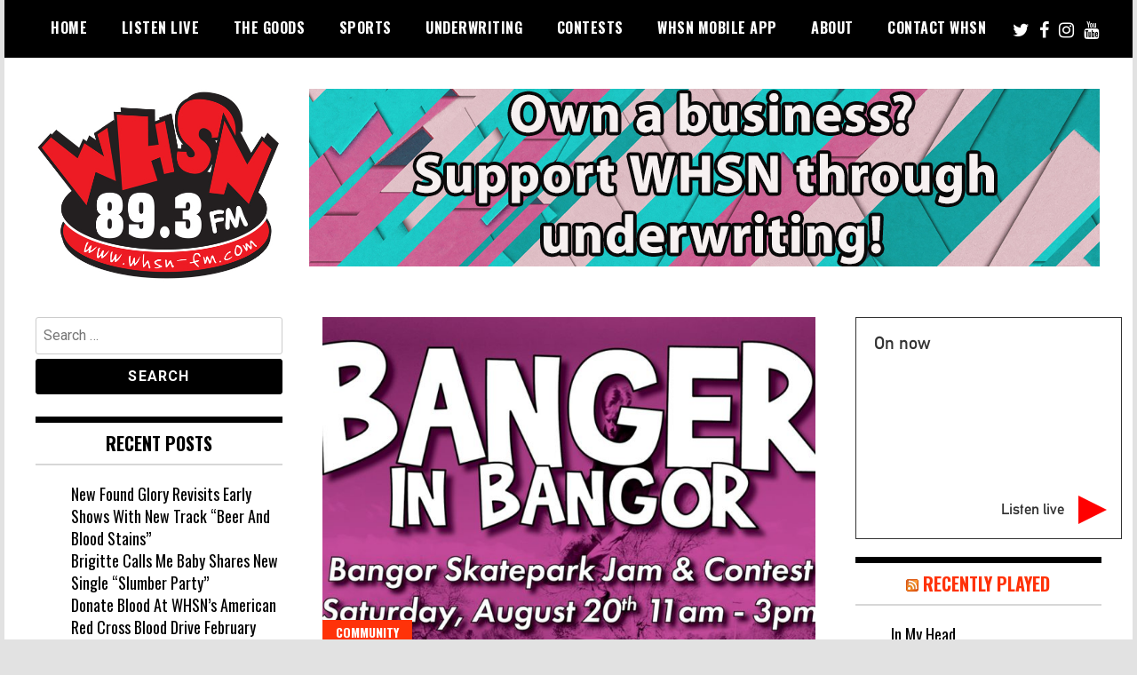

--- FILE ---
content_type: text/html; charset=UTF-8
request_url: https://whsn-fm.com/tag/maine-skateboard-association/
body_size: 11693
content:
<!doctype html>
<html lang="en-US" xmlns:fb="https://www.facebook.com/2008/fbml" xmlns:addthis="https://www.addthis.com/help/api-spec" >
<head>
	<meta charset="UTF-8">
	<meta name="viewport" content="width=device-width, initial-scale=1">
	<link rel="profile" href="http://gmpg.org/xfn/11">
	<meta name='robots' content='index, follow, max-image-preview:large, max-snippet:-1, max-video-preview:-1' />
	<style>img:is([sizes="auto" i], [sizes^="auto," i]) { contain-intrinsic-size: 3000px 1500px }</style>
	
	<!-- This site is optimized with the Yoast SEO plugin v26.7 - https://yoast.com/wordpress/plugins/seo/ -->
	<title>Maine Skateboard Association Archives - WHSN</title>
	<link rel="canonical" href="https://whsn-fm.com/tag/maine-skateboard-association/" />
	<meta property="og:locale" content="en_US" />
	<meta property="og:type" content="article" />
	<meta property="og:title" content="Maine Skateboard Association Archives - WHSN" />
	<meta property="og:url" content="https://whsn-fm.com/tag/maine-skateboard-association/" />
	<meta property="og:site_name" content="WHSN" />
	<meta name="twitter:card" content="summary_large_image" />
	<script type="application/ld+json" class="yoast-schema-graph">{"@context":"https://schema.org","@graph":[{"@type":"CollectionPage","@id":"https://whsn-fm.com/tag/maine-skateboard-association/","url":"https://whsn-fm.com/tag/maine-skateboard-association/","name":"Maine Skateboard Association Archives - WHSN","isPartOf":{"@id":"https://whsn-fm.com/#website"},"primaryImageOfPage":{"@id":"https://whsn-fm.com/tag/maine-skateboard-association/#primaryimage"},"image":{"@id":"https://whsn-fm.com/tag/maine-skateboard-association/#primaryimage"},"thumbnailUrl":"https://whsn-fm.com/wp-content/uploads/2022/08/bangorskatepark_thumb.jpg","breadcrumb":{"@id":"https://whsn-fm.com/tag/maine-skateboard-association/#breadcrumb"},"inLanguage":"en-US"},{"@type":"ImageObject","inLanguage":"en-US","@id":"https://whsn-fm.com/tag/maine-skateboard-association/#primaryimage","url":"https://whsn-fm.com/wp-content/uploads/2022/08/bangorskatepark_thumb.jpg","contentUrl":"https://whsn-fm.com/wp-content/uploads/2022/08/bangorskatepark_thumb.jpg","width":1120,"height":630},{"@type":"BreadcrumbList","@id":"https://whsn-fm.com/tag/maine-skateboard-association/#breadcrumb","itemListElement":[{"@type":"ListItem","position":1,"name":"Home","item":"https://whsn-fm.com/"},{"@type":"ListItem","position":2,"name":"Maine Skateboard Association"}]},{"@type":"WebSite","@id":"https://whsn-fm.com/#website","url":"https://whsn-fm.com/","name":"WHSN","description":"Bangor&#039;s Alternative","publisher":{"@id":"https://whsn-fm.com/#organization"},"potentialAction":[{"@type":"SearchAction","target":{"@type":"EntryPoint","urlTemplate":"https://whsn-fm.com/?s={search_term_string}"},"query-input":{"@type":"PropertyValueSpecification","valueRequired":true,"valueName":"search_term_string"}}],"inLanguage":"en-US"},{"@type":"Organization","@id":"https://whsn-fm.com/#organization","name":"WHSN","url":"https://whsn-fm.com/","logo":{"@type":"ImageObject","inLanguage":"en-US","@id":"https://whsn-fm.com/#/schema/logo/image/","url":"https://whsn-fm.com/wp-content/uploads/2019/01/cropped_logo.jpg","contentUrl":"https://whsn-fm.com/wp-content/uploads/2019/01/cropped_logo.jpg","width":550,"height":430,"caption":"WHSN"},"image":{"@id":"https://whsn-fm.com/#/schema/logo/image/"}}]}</script>
	<!-- / Yoast SEO plugin. -->


<link rel='dns-prefetch' href='//s7.addthis.com' />
<link rel='dns-prefetch' href='//fonts.googleapis.com' />
<link rel="alternate" type="application/rss+xml" title="WHSN &raquo; Feed" href="https://whsn-fm.com/feed/" />
<link rel="alternate" type="application/rss+xml" title="WHSN &raquo; Comments Feed" href="https://whsn-fm.com/comments/feed/" />
<link rel="alternate" type="application/rss+xml" title="WHSN &raquo; Maine Skateboard Association Tag Feed" href="https://whsn-fm.com/tag/maine-skateboard-association/feed/" />
<script type="text/javascript">
/* <![CDATA[ */
window._wpemojiSettings = {"baseUrl":"https:\/\/s.w.org\/images\/core\/emoji\/16.0.1\/72x72\/","ext":".png","svgUrl":"https:\/\/s.w.org\/images\/core\/emoji\/16.0.1\/svg\/","svgExt":".svg","source":{"concatemoji":"https:\/\/whsn-fm.com\/wp-includes\/js\/wp-emoji-release.min.js?ver=6.8.3"}};
/*! This file is auto-generated */
!function(s,n){var o,i,e;function c(e){try{var t={supportTests:e,timestamp:(new Date).valueOf()};sessionStorage.setItem(o,JSON.stringify(t))}catch(e){}}function p(e,t,n){e.clearRect(0,0,e.canvas.width,e.canvas.height),e.fillText(t,0,0);var t=new Uint32Array(e.getImageData(0,0,e.canvas.width,e.canvas.height).data),a=(e.clearRect(0,0,e.canvas.width,e.canvas.height),e.fillText(n,0,0),new Uint32Array(e.getImageData(0,0,e.canvas.width,e.canvas.height).data));return t.every(function(e,t){return e===a[t]})}function u(e,t){e.clearRect(0,0,e.canvas.width,e.canvas.height),e.fillText(t,0,0);for(var n=e.getImageData(16,16,1,1),a=0;a<n.data.length;a++)if(0!==n.data[a])return!1;return!0}function f(e,t,n,a){switch(t){case"flag":return n(e,"\ud83c\udff3\ufe0f\u200d\u26a7\ufe0f","\ud83c\udff3\ufe0f\u200b\u26a7\ufe0f")?!1:!n(e,"\ud83c\udde8\ud83c\uddf6","\ud83c\udde8\u200b\ud83c\uddf6")&&!n(e,"\ud83c\udff4\udb40\udc67\udb40\udc62\udb40\udc65\udb40\udc6e\udb40\udc67\udb40\udc7f","\ud83c\udff4\u200b\udb40\udc67\u200b\udb40\udc62\u200b\udb40\udc65\u200b\udb40\udc6e\u200b\udb40\udc67\u200b\udb40\udc7f");case"emoji":return!a(e,"\ud83e\udedf")}return!1}function g(e,t,n,a){var r="undefined"!=typeof WorkerGlobalScope&&self instanceof WorkerGlobalScope?new OffscreenCanvas(300,150):s.createElement("canvas"),o=r.getContext("2d",{willReadFrequently:!0}),i=(o.textBaseline="top",o.font="600 32px Arial",{});return e.forEach(function(e){i[e]=t(o,e,n,a)}),i}function t(e){var t=s.createElement("script");t.src=e,t.defer=!0,s.head.appendChild(t)}"undefined"!=typeof Promise&&(o="wpEmojiSettingsSupports",i=["flag","emoji"],n.supports={everything:!0,everythingExceptFlag:!0},e=new Promise(function(e){s.addEventListener("DOMContentLoaded",e,{once:!0})}),new Promise(function(t){var n=function(){try{var e=JSON.parse(sessionStorage.getItem(o));if("object"==typeof e&&"number"==typeof e.timestamp&&(new Date).valueOf()<e.timestamp+604800&&"object"==typeof e.supportTests)return e.supportTests}catch(e){}return null}();if(!n){if("undefined"!=typeof Worker&&"undefined"!=typeof OffscreenCanvas&&"undefined"!=typeof URL&&URL.createObjectURL&&"undefined"!=typeof Blob)try{var e="postMessage("+g.toString()+"("+[JSON.stringify(i),f.toString(),p.toString(),u.toString()].join(",")+"));",a=new Blob([e],{type:"text/javascript"}),r=new Worker(URL.createObjectURL(a),{name:"wpTestEmojiSupports"});return void(r.onmessage=function(e){c(n=e.data),r.terminate(),t(n)})}catch(e){}c(n=g(i,f,p,u))}t(n)}).then(function(e){for(var t in e)n.supports[t]=e[t],n.supports.everything=n.supports.everything&&n.supports[t],"flag"!==t&&(n.supports.everythingExceptFlag=n.supports.everythingExceptFlag&&n.supports[t]);n.supports.everythingExceptFlag=n.supports.everythingExceptFlag&&!n.supports.flag,n.DOMReady=!1,n.readyCallback=function(){n.DOMReady=!0}}).then(function(){return e}).then(function(){var e;n.supports.everything||(n.readyCallback(),(e=n.source||{}).concatemoji?t(e.concatemoji):e.wpemoji&&e.twemoji&&(t(e.twemoji),t(e.wpemoji)))}))}((window,document),window._wpemojiSettings);
/* ]]> */
</script>
<style id='wp-emoji-styles-inline-css' type='text/css'>

	img.wp-smiley, img.emoji {
		display: inline !important;
		border: none !important;
		box-shadow: none !important;
		height: 1em !important;
		width: 1em !important;
		margin: 0 0.07em !important;
		vertical-align: -0.1em !important;
		background: none !important;
		padding: 0 !important;
	}
</style>
<link rel='stylesheet' id='wp-block-library-css' href='https://whsn-fm.com/wp-includes/css/dist/block-library/style.min.css?ver=6.8.3' type='text/css' media='all' />
<style id='classic-theme-styles-inline-css' type='text/css'>
/*! This file is auto-generated */
.wp-block-button__link{color:#fff;background-color:#32373c;border-radius:9999px;box-shadow:none;text-decoration:none;padding:calc(.667em + 2px) calc(1.333em + 2px);font-size:1.125em}.wp-block-file__button{background:#32373c;color:#fff;text-decoration:none}
</style>
<style id='global-styles-inline-css' type='text/css'>
:root{--wp--preset--aspect-ratio--square: 1;--wp--preset--aspect-ratio--4-3: 4/3;--wp--preset--aspect-ratio--3-4: 3/4;--wp--preset--aspect-ratio--3-2: 3/2;--wp--preset--aspect-ratio--2-3: 2/3;--wp--preset--aspect-ratio--16-9: 16/9;--wp--preset--aspect-ratio--9-16: 9/16;--wp--preset--color--black: #000000;--wp--preset--color--cyan-bluish-gray: #abb8c3;--wp--preset--color--white: #ffffff;--wp--preset--color--pale-pink: #f78da7;--wp--preset--color--vivid-red: #cf2e2e;--wp--preset--color--luminous-vivid-orange: #ff6900;--wp--preset--color--luminous-vivid-amber: #fcb900;--wp--preset--color--light-green-cyan: #7bdcb5;--wp--preset--color--vivid-green-cyan: #00d084;--wp--preset--color--pale-cyan-blue: #8ed1fc;--wp--preset--color--vivid-cyan-blue: #0693e3;--wp--preset--color--vivid-purple: #9b51e0;--wp--preset--gradient--vivid-cyan-blue-to-vivid-purple: linear-gradient(135deg,rgba(6,147,227,1) 0%,rgb(155,81,224) 100%);--wp--preset--gradient--light-green-cyan-to-vivid-green-cyan: linear-gradient(135deg,rgb(122,220,180) 0%,rgb(0,208,130) 100%);--wp--preset--gradient--luminous-vivid-amber-to-luminous-vivid-orange: linear-gradient(135deg,rgba(252,185,0,1) 0%,rgba(255,105,0,1) 100%);--wp--preset--gradient--luminous-vivid-orange-to-vivid-red: linear-gradient(135deg,rgba(255,105,0,1) 0%,rgb(207,46,46) 100%);--wp--preset--gradient--very-light-gray-to-cyan-bluish-gray: linear-gradient(135deg,rgb(238,238,238) 0%,rgb(169,184,195) 100%);--wp--preset--gradient--cool-to-warm-spectrum: linear-gradient(135deg,rgb(74,234,220) 0%,rgb(151,120,209) 20%,rgb(207,42,186) 40%,rgb(238,44,130) 60%,rgb(251,105,98) 80%,rgb(254,248,76) 100%);--wp--preset--gradient--blush-light-purple: linear-gradient(135deg,rgb(255,206,236) 0%,rgb(152,150,240) 100%);--wp--preset--gradient--blush-bordeaux: linear-gradient(135deg,rgb(254,205,165) 0%,rgb(254,45,45) 50%,rgb(107,0,62) 100%);--wp--preset--gradient--luminous-dusk: linear-gradient(135deg,rgb(255,203,112) 0%,rgb(199,81,192) 50%,rgb(65,88,208) 100%);--wp--preset--gradient--pale-ocean: linear-gradient(135deg,rgb(255,245,203) 0%,rgb(182,227,212) 50%,rgb(51,167,181) 100%);--wp--preset--gradient--electric-grass: linear-gradient(135deg,rgb(202,248,128) 0%,rgb(113,206,126) 100%);--wp--preset--gradient--midnight: linear-gradient(135deg,rgb(2,3,129) 0%,rgb(40,116,252) 100%);--wp--preset--font-size--small: 13px;--wp--preset--font-size--medium: 20px;--wp--preset--font-size--large: 36px;--wp--preset--font-size--x-large: 42px;--wp--preset--spacing--20: 0.44rem;--wp--preset--spacing--30: 0.67rem;--wp--preset--spacing--40: 1rem;--wp--preset--spacing--50: 1.5rem;--wp--preset--spacing--60: 2.25rem;--wp--preset--spacing--70: 3.38rem;--wp--preset--spacing--80: 5.06rem;--wp--preset--shadow--natural: 6px 6px 9px rgba(0, 0, 0, 0.2);--wp--preset--shadow--deep: 12px 12px 50px rgba(0, 0, 0, 0.4);--wp--preset--shadow--sharp: 6px 6px 0px rgba(0, 0, 0, 0.2);--wp--preset--shadow--outlined: 6px 6px 0px -3px rgba(255, 255, 255, 1), 6px 6px rgba(0, 0, 0, 1);--wp--preset--shadow--crisp: 6px 6px 0px rgba(0, 0, 0, 1);}:where(.is-layout-flex){gap: 0.5em;}:where(.is-layout-grid){gap: 0.5em;}body .is-layout-flex{display: flex;}.is-layout-flex{flex-wrap: wrap;align-items: center;}.is-layout-flex > :is(*, div){margin: 0;}body .is-layout-grid{display: grid;}.is-layout-grid > :is(*, div){margin: 0;}:where(.wp-block-columns.is-layout-flex){gap: 2em;}:where(.wp-block-columns.is-layout-grid){gap: 2em;}:where(.wp-block-post-template.is-layout-flex){gap: 1.25em;}:where(.wp-block-post-template.is-layout-grid){gap: 1.25em;}.has-black-color{color: var(--wp--preset--color--black) !important;}.has-cyan-bluish-gray-color{color: var(--wp--preset--color--cyan-bluish-gray) !important;}.has-white-color{color: var(--wp--preset--color--white) !important;}.has-pale-pink-color{color: var(--wp--preset--color--pale-pink) !important;}.has-vivid-red-color{color: var(--wp--preset--color--vivid-red) !important;}.has-luminous-vivid-orange-color{color: var(--wp--preset--color--luminous-vivid-orange) !important;}.has-luminous-vivid-amber-color{color: var(--wp--preset--color--luminous-vivid-amber) !important;}.has-light-green-cyan-color{color: var(--wp--preset--color--light-green-cyan) !important;}.has-vivid-green-cyan-color{color: var(--wp--preset--color--vivid-green-cyan) !important;}.has-pale-cyan-blue-color{color: var(--wp--preset--color--pale-cyan-blue) !important;}.has-vivid-cyan-blue-color{color: var(--wp--preset--color--vivid-cyan-blue) !important;}.has-vivid-purple-color{color: var(--wp--preset--color--vivid-purple) !important;}.has-black-background-color{background-color: var(--wp--preset--color--black) !important;}.has-cyan-bluish-gray-background-color{background-color: var(--wp--preset--color--cyan-bluish-gray) !important;}.has-white-background-color{background-color: var(--wp--preset--color--white) !important;}.has-pale-pink-background-color{background-color: var(--wp--preset--color--pale-pink) !important;}.has-vivid-red-background-color{background-color: var(--wp--preset--color--vivid-red) !important;}.has-luminous-vivid-orange-background-color{background-color: var(--wp--preset--color--luminous-vivid-orange) !important;}.has-luminous-vivid-amber-background-color{background-color: var(--wp--preset--color--luminous-vivid-amber) !important;}.has-light-green-cyan-background-color{background-color: var(--wp--preset--color--light-green-cyan) !important;}.has-vivid-green-cyan-background-color{background-color: var(--wp--preset--color--vivid-green-cyan) !important;}.has-pale-cyan-blue-background-color{background-color: var(--wp--preset--color--pale-cyan-blue) !important;}.has-vivid-cyan-blue-background-color{background-color: var(--wp--preset--color--vivid-cyan-blue) !important;}.has-vivid-purple-background-color{background-color: var(--wp--preset--color--vivid-purple) !important;}.has-black-border-color{border-color: var(--wp--preset--color--black) !important;}.has-cyan-bluish-gray-border-color{border-color: var(--wp--preset--color--cyan-bluish-gray) !important;}.has-white-border-color{border-color: var(--wp--preset--color--white) !important;}.has-pale-pink-border-color{border-color: var(--wp--preset--color--pale-pink) !important;}.has-vivid-red-border-color{border-color: var(--wp--preset--color--vivid-red) !important;}.has-luminous-vivid-orange-border-color{border-color: var(--wp--preset--color--luminous-vivid-orange) !important;}.has-luminous-vivid-amber-border-color{border-color: var(--wp--preset--color--luminous-vivid-amber) !important;}.has-light-green-cyan-border-color{border-color: var(--wp--preset--color--light-green-cyan) !important;}.has-vivid-green-cyan-border-color{border-color: var(--wp--preset--color--vivid-green-cyan) !important;}.has-pale-cyan-blue-border-color{border-color: var(--wp--preset--color--pale-cyan-blue) !important;}.has-vivid-cyan-blue-border-color{border-color: var(--wp--preset--color--vivid-cyan-blue) !important;}.has-vivid-purple-border-color{border-color: var(--wp--preset--color--vivid-purple) !important;}.has-vivid-cyan-blue-to-vivid-purple-gradient-background{background: var(--wp--preset--gradient--vivid-cyan-blue-to-vivid-purple) !important;}.has-light-green-cyan-to-vivid-green-cyan-gradient-background{background: var(--wp--preset--gradient--light-green-cyan-to-vivid-green-cyan) !important;}.has-luminous-vivid-amber-to-luminous-vivid-orange-gradient-background{background: var(--wp--preset--gradient--luminous-vivid-amber-to-luminous-vivid-orange) !important;}.has-luminous-vivid-orange-to-vivid-red-gradient-background{background: var(--wp--preset--gradient--luminous-vivid-orange-to-vivid-red) !important;}.has-very-light-gray-to-cyan-bluish-gray-gradient-background{background: var(--wp--preset--gradient--very-light-gray-to-cyan-bluish-gray) !important;}.has-cool-to-warm-spectrum-gradient-background{background: var(--wp--preset--gradient--cool-to-warm-spectrum) !important;}.has-blush-light-purple-gradient-background{background: var(--wp--preset--gradient--blush-light-purple) !important;}.has-blush-bordeaux-gradient-background{background: var(--wp--preset--gradient--blush-bordeaux) !important;}.has-luminous-dusk-gradient-background{background: var(--wp--preset--gradient--luminous-dusk) !important;}.has-pale-ocean-gradient-background{background: var(--wp--preset--gradient--pale-ocean) !important;}.has-electric-grass-gradient-background{background: var(--wp--preset--gradient--electric-grass) !important;}.has-midnight-gradient-background{background: var(--wp--preset--gradient--midnight) !important;}.has-small-font-size{font-size: var(--wp--preset--font-size--small) !important;}.has-medium-font-size{font-size: var(--wp--preset--font-size--medium) !important;}.has-large-font-size{font-size: var(--wp--preset--font-size--large) !important;}.has-x-large-font-size{font-size: var(--wp--preset--font-size--x-large) !important;}
:where(.wp-block-post-template.is-layout-flex){gap: 1.25em;}:where(.wp-block-post-template.is-layout-grid){gap: 1.25em;}
:where(.wp-block-columns.is-layout-flex){gap: 2em;}:where(.wp-block-columns.is-layout-grid){gap: 2em;}
:root :where(.wp-block-pullquote){font-size: 1.5em;line-height: 1.6;}
</style>
<link rel='stylesheet' id='madd-magazine-theme-google-font-open-css' href='//fonts.googleapis.com/css?family=Oswald:400,700|Roboto:400,700' type='text/css' media='all' />
<link rel='stylesheet' id='font-awesome-css' href='https://whsn-fm.com/wp-content/themes/madd-magazine/js/lib/font-awesome/css/font-awesome.min.css?ver=4.7.0' type='text/css' media='all' />
<link rel='stylesheet' id='swiper-css' href='https://whsn-fm.com/wp-content/themes/madd-magazine/js/lib/swiper/css/swiper.min.css?ver=4.1.0' type='text/css' media='all' />
<link rel='stylesheet' id='madd-magazine-style-css' href='https://whsn-fm.com/wp-content/themes/madd-magazine/style.css?ver=6.8.3' type='text/css' media='all' />
<link rel='stylesheet' id='recent-posts-widget-with-thumbnails-public-style-css' href='https://whsn-fm.com/wp-content/plugins/recent-posts-widget-with-thumbnails/public.css?ver=7.1.1' type='text/css' media='all' />
<link rel='stylesheet' id='addthis_all_pages-css' href='https://whsn-fm.com/wp-content/plugins/addthis/frontend/build/addthis_wordpress_public.min.css?ver=6.8.3' type='text/css' media='all' />
<script type="text/javascript" src="https://whsn-fm.com/wp-includes/js/jquery/jquery.min.js?ver=3.7.1" id="jquery-core-js"></script>
<script type="text/javascript" src="https://whsn-fm.com/wp-includes/js/jquery/jquery-migrate.min.js?ver=3.4.1" id="jquery-migrate-js"></script>
<script type="text/javascript" src="https://whsn-fm.com/wp-content/themes/madd-magazine/js/lib/swiper/js/swiper.js?ver=4.1.0" id="swiper-js"></script>
<script type="text/javascript" src="https://whsn-fm.com/wp-content/themes/madd-magazine/js/scripts.js?ver=1.0.0" id="madd-magazine-theme-script-js"></script>
<script type="text/javascript" src="https://s7.addthis.com/js/300/addthis_widget.js?ver=6.8.3#pubid=wp-17c880ed61c6f39a272f5237071f2507" id="addthis_widget-js"></script>
<link rel="https://api.w.org/" href="https://whsn-fm.com/wp-json/" /><link rel="alternate" title="JSON" type="application/json" href="https://whsn-fm.com/wp-json/wp/v2/tags/731" /><link rel="EditURI" type="application/rsd+xml" title="RSD" href="https://whsn-fm.com/xmlrpc.php?rsd" />
<meta name="generator" content="WordPress 6.8.3" />
<style>
</style>

		<style type="text/css">
					.site-title,
			.site-description {
				position: absolute;
				clip: rect(1px, 1px, 1px, 1px);
			}
				</style>
		<style type="text/css" id="custom-background-css">
body.custom-background { background-color: #e2e2e2; }
</style>
	<meta name="twitter:partner" content="tfwp"><script data-cfasync="false" type="text/javascript">if (window.addthis_product === undefined) { window.addthis_product = "wpp"; } if (window.wp_product_version === undefined) { window.wp_product_version = "wpp-6.2.7"; } if (window.addthis_share === undefined) { window.addthis_share = {}; } if (window.addthis_config === undefined) { window.addthis_config = {"data_track_clickback":true,"ignore_server_config":true,"ui_atversion":300}; } if (window.addthis_layers === undefined) { window.addthis_layers = {}; } if (window.addthis_layers_tools === undefined) { window.addthis_layers_tools = [{"responsiveshare":{"numPreferredServices":3,"counts":"none","size":"32px","style":"responsive","shareCountThreshold":0,"services":"facebook,twitter,email,addthis","elements":".addthis_inline_share_toolbox_oxn2,.at-above-post-homepage,.at-below-post-homepage,.at-above-post,.at-above-post-page,.at-below-post-page,.at-above-post-cat-page,.at-below-post-cat-page,.at-above-post-arch-page,.at-below-post-arch-page,.at-below-post","id":"responsiveshare"}}]; } else { window.addthis_layers_tools.push({"responsiveshare":{"numPreferredServices":3,"counts":"none","size":"32px","style":"responsive","shareCountThreshold":0,"services":"facebook,twitter,email,addthis","elements":".addthis_inline_share_toolbox_oxn2,.at-above-post-homepage,.at-below-post-homepage,.at-above-post,.at-above-post-page,.at-below-post-page,.at-above-post-cat-page,.at-below-post-cat-page,.at-above-post-arch-page,.at-below-post-arch-page,.at-below-post","id":"responsiveshare"}});  } if (window.addthis_plugin_info === undefined) { window.addthis_plugin_info = {"info_status":"enabled","cms_name":"WordPress","plugin_name":"Share Buttons by AddThis","plugin_version":"6.2.7","plugin_mode":"WordPress","anonymous_profile_id":"wp-17c880ed61c6f39a272f5237071f2507","page_info":{"template":"archives","post_type":""},"sharing_enabled_on_post_via_metabox":false}; } 
                    (function() {
                      var first_load_interval_id = setInterval(function () {
                        if (typeof window.addthis !== 'undefined') {
                          window.clearInterval(first_load_interval_id);
                          if (typeof window.addthis_layers !== 'undefined' && Object.getOwnPropertyNames(window.addthis_layers).length > 0) {
                            window.addthis.layers(window.addthis_layers);
                          }
                          if (Array.isArray(window.addthis_layers_tools)) {
                            for (i = 0; i < window.addthis_layers_tools.length; i++) {
                              window.addthis.layers(window.addthis_layers_tools[i]);
                            }
                          }
                        }
                     },1000)
                    }());
                </script><link rel="icon" href="https://whsn-fm.com/wp-content/uploads/2019/01/cropped-siteicon-32x32.jpg" sizes="32x32" />
<link rel="icon" href="https://whsn-fm.com/wp-content/uploads/2019/01/cropped-siteicon-192x192.jpg" sizes="192x192" />
<link rel="apple-touch-icon" href="https://whsn-fm.com/wp-content/uploads/2019/01/cropped-siteicon-180x180.jpg" />
<meta name="msapplication-TileImage" content="https://whsn-fm.com/wp-content/uploads/2019/01/cropped-siteicon-270x270.jpg" />

<meta name="twitter:card" content="summary"><meta name="twitter:title" content="Tag: Maine Skateboard Association">
</head>

<body class="archive tag tag-maine-skateboard-association tag-731 custom-background wp-custom-logo wp-theme-madd-magazine metaslider-plugin hfeed">
	<div id="page" class="site-wrapper">
	<a class="skip-link screen-reader-text" href="#content">Skip to content</a>
	<header id="masthead" class="header">
		<div class="header-inner">
			<div class="container">
				<nav class="site-navigation">
					<div class="menu-header-container"><ul id="primary-menu" class="menu"><li id="menu-item-347" class="menu-item menu-item-type-custom menu-item-object-custom menu-item-home menu-item-347"><a href="http://whsn-fm.com">Home</a></li>
<li id="menu-item-305" class="menu-item menu-item-type-custom menu-item-object-custom menu-item-305"><a target="_blank" href="https://streamdb3web.securenetsystems.net/cirrusencore/index.cfm?stationCallSign=WHSN">Listen Live</a></li>
<li id="menu-item-211" class="menu-item menu-item-type-taxonomy menu-item-object-category menu-item-has-children menu-item-211"><a href="https://whsn-fm.com/category/blog/">The Goods</a>
<ul class="sub-menu">
	<li id="menu-item-205" class="menu-item menu-item-type-taxonomy menu-item-object-category menu-item-205"><a href="https://whsn-fm.com/category/blog/music-news/">Music News</a></li>
	<li id="menu-item-285" class="menu-item menu-item-type-taxonomy menu-item-object-category menu-item-285"><a href="https://whsn-fm.com/category/blog/movies-tv/">Movies &amp; TV</a></li>
	<li id="menu-item-2893" class="menu-item menu-item-type-post_type menu-item-object-page menu-item-2893"><a href="https://whsn-fm.com/the-holistic-tea/">The Holistic Tea</a></li>
	<li id="menu-item-54" class="menu-item menu-item-type-post_type menu-item-object-page menu-item-54"><a href="https://whsn-fm.com/smallcitybigarts/">Small City Big Arts</a></li>
</ul>
</li>
<li id="menu-item-130" class="menu-item menu-item-type-post_type menu-item-object-page menu-item-130"><a href="https://whsn-fm.com/sports/">Sports</a></li>
<li id="menu-item-46" class="menu-item menu-item-type-post_type menu-item-object-page menu-item-46"><a href="https://whsn-fm.com/underwriting/">Underwriting</a></li>
<li id="menu-item-207" class="menu-item menu-item-type-taxonomy menu-item-object-category menu-item-has-children menu-item-207"><a href="https://whsn-fm.com/category/contests/">Contests</a>
<ul class="sub-menu">
	<li id="menu-item-110" class="menu-item menu-item-type-post_type menu-item-object-page menu-item-110"><a href="https://whsn-fm.com/contests/">Contest Rules</a></li>
</ul>
</li>
<li id="menu-item-231" class="menu-item menu-item-type-post_type menu-item-object-page menu-item-231"><a href="https://whsn-fm.com/whsn-mobile-app/">WHSN Mobile App</a></li>
<li id="menu-item-67" class="menu-item menu-item-type-post_type menu-item-object-page menu-item-has-children menu-item-67"><a href="https://whsn-fm.com/about/">About</a>
<ul class="sub-menu">
	<li id="menu-item-103" class="menu-item menu-item-type-post_type menu-item-object-page menu-item-103"><a href="https://whsn-fm.com/nacc-chart/">NACC Chart</a></li>
	<li id="menu-item-57" class="menu-item menu-item-type-custom menu-item-object-custom menu-item-57"><a target="_blank" href="https://publicfiles.fcc.gov/fm-profile/WHSN">Public File</a></li>
	<li id="menu-item-2344" class="menu-item menu-item-type-post_type menu-item-object-page menu-item-2344"><a href="https://whsn-fm.com/about/fcc-applications/">FCC Applications</a></li>
</ul>
</li>
<li id="menu-item-61" class="menu-item menu-item-type-post_type menu-item-object-page menu-item-61"><a href="https://whsn-fm.com/contact/">Contact WHSN</a></li>
</ul></div>				</nav>
				<div class="social-wrap">
												<a href="https://twitter.com/WHSN" target="_blank">
								<i class="fa fa-twitter" aria-hidden="true"></i>
							</a>
																	<a href="https://www.facebook.com/WHSN893/" target="_blank">
								<i class="fa fa-facebook" aria-hidden="true"></i>
							</a>
										
												<a href="https://www.instagram.com/whsn893/" target="_blank">
								<i class="fa fa-instagram" aria-hidden="true"></i>
							</a>
																											<a href="https://www.youtube.com/user/WHSN893" target="_blank">
								<i class="fa fa-youtube" aria-hidden="true"></i>
							</a>
														</div>
				<a id="touch-menu" class="mobile-menu" href="#"><span></span></a>
			</div>
		</div>
	</header>
	<div class="main-page">
		<div class="top-ads-wrap">
			<div class="container">
				<div class="row">
					<div class="col-md-9 col-md-push-3">
						<div class="top-ads-block">
							<div id="metaslider_widget-2" class="widget_metaslider_widget top-ads-widget"><div id="metaslider-id-85" style="max-width: 890px;" class="ml-slider-3-104-0 metaslider metaslider-flex metaslider-85 ml-slider ms-theme-default nav-hidden" role="region" aria-label="New Slideshow" data-height="200" data-width="890">
    <div id="metaslider_container_85">
        <div id="metaslider_85">
            <ul class='slides'>
                <li style="display: block; width: 100%;" class="slide-3199 ms-image " aria-roledescription="slide" data-date="2023-11-07 09:07:41" data-filename="underwritingbanner.jpg" data-slide-type="image"><a href="https://whsn-fm.com/underwriting/" target="_self" aria-label="View Slide Details" class="metaslider_image_link"><img src="https://whsn-fm.com/wp-content/uploads/2023/11/underwritingbanner.jpg" height="200" width="890" alt="Support WHSN through underwriting. Click to learn more." class="slider-85 slide-3199 msDefaultImage" title="underwritingbanner" /></a></li>
                <li style="display: none; width: 100%;" class="slide-141 ms-image " aria-roledescription="slide" data-date="2018-08-21 10:31:02" data-filename="mobileapp_listenanywhere_banner.jpg" data-slide-type="image"><a href="http://whsn-fm.com/whsn-mobile-app/" target="_self" aria-label="View Slide Details" class="metaslider_image_link"><img src="https://whsn-fm.com/wp-content/uploads/2018/08/mobileapp_listenanywhere_banner.jpg" height="200" width="890" alt="" class="slider-85 slide-141 msDefaultImage" title="mobileapp_listenanywhere_banner" /></a></li>
            </ul>
        </div>
        
    </div>
</div></div>						</div>
					</div>
					<div class="col-md-3 col-md-pull-9">
						<div class="site-branding header-site-branding">
							<div class="logo-wrap">
								<a href="https://whsn-fm.com/" class="custom-logo-link" rel="home"><img width="550" height="430" src="https://whsn-fm.com/wp-content/uploads/2019/01/cropped_logo.jpg" class="custom-logo" alt="WHSN Logo" decoding="async" fetchpriority="high" srcset="https://whsn-fm.com/wp-content/uploads/2019/01/cropped_logo.jpg 550w, https://whsn-fm.com/wp-content/uploads/2019/01/cropped_logo-300x235.jpg 300w" sizes="(max-width: 550px) 100vw, 550px" /></a>							</div>
																<p class="site-title"><a href="https://whsn-fm.com/" rel="home">WHSN</a></p>
																	<p class="site-description">Bangor&#039;s Alternative</p>
														</div><!-- .site-branding -->
					</div>
				</div>
			</div>
		</div>
		<div id="content" class="site-content">
	<div id="primary" class="content-area">
		<main id="main" class="site-main">
			<div class="page-content">
				<div class="container">
					<div class="row">
						<div class="col-md-6 col-md-push-3">
							
							
							
<article id="post-2663" class="blog-post-wrap feed-item">
	<div class="blog-post-inner">
		<div class="blog-post-image">
							<a href="https://whsn-fm.com/2022/08/10/bangor-skatepark-to-host-skate-jam-competition-august-20th/" title="Bangor Skatepark To Host Skate Jam &#038; Competition August 20th">
					<img width="730" height="485" src="https://whsn-fm.com/wp-content/uploads/2022/08/bangorskatepark_thumb-730x485.jpg" class="attachment-madd-magazine-blog-post size-madd-magazine-blog-post wp-post-image" alt="" decoding="async" />									</a>
						<div class="categories-wrap">
				<ul class="post-categories">
	<li><a href="https://whsn-fm.com/category/community/" rel="category tag">Community</a></li></ul>			</div>
		</div>
		<div class="blog-post-content">
			<h2>
				<a href="https://whsn-fm.com/2022/08/10/bangor-skatepark-to-host-skate-jam-competition-august-20th/" title="Bangor Skatepark To Host Skate Jam &#038; Competition August 20th">Bangor Skatepark To Host Skate Jam &#038; Competition August 20th</a>
			</h2>
			<div class="date">August 10, 2022</div>
		</div>
	</div>
</article><!-- #post-2663 -->
						</div>
						
<div class="col-md-3 col-md-pull-6">
	<aside id="sidebar-left" class="sidebar-wrap">
		<div class="sidebar-widget">
			<div id="search-2" class="widget_search sidebar-widget"><form role="search" method="get" class="search-form" action="https://whsn-fm.com/">
				<label>
					<span class="screen-reader-text">Search for:</span>
					<input type="search" class="search-field" placeholder="Search &hellip;" value="" name="s" />
				</label>
				<input type="submit" class="search-submit" value="Search" />
			</form></div>
		<div id="recent-posts-2" class="widget_recent_entries sidebar-widget">
		<div class="widget-title">Recent Posts</div>
		<ul>
											<li>
					<a href="https://whsn-fm.com/2026/01/14/new-found-glory-revisits-early-shows-with-new-track-beer-and-blood-stains/">New Found Glory Revisits Early Shows With New Track &#8220;Beer And Blood Stains&#8221;</a>
									</li>
											<li>
					<a href="https://whsn-fm.com/2026/01/13/brigitte-calls-me-baby-shares-new-single-slumber-party/">Brigitte Calls Me Baby Shares New Single &#8220;Slumber Party&#8221;</a>
									</li>
											<li>
					<a href="https://whsn-fm.com/2026/01/07/whsn-american-red-cross-blood-drive/">Donate Blood At WHSN&#8217;s American Red Cross Blood Drive February 25th At Husson University</a>
									</li>
											<li>
					<a href="https://whsn-fm.com/2026/01/02/yungblud-the-smashing-pumpkins-team-up-for-new-version-of-zombie/">Yungblud &amp; The Smashing Pumpkins Team Up For New Version of &#8220;Zombie&#8221;</a>
									</li>
											<li>
					<a href="https://whsn-fm.com/2025/12/05/maneskin-guitarist-thomas-raggi-stuns-with-new-solo-album-featuring-tom-morello-chad-smith-nic-cester-of-jet/">Måneskin Guitarist Thomas Raggi Stuns With New Solo Album Featuring Tom Morello, Chad Smith, Beck, &amp; Nic Cester of Jet.</a>
									</li>
					</ul>

		</div><div id="categories-2" class="widget_categories sidebar-widget"><div class="widget-title">Categories</div>
			<ul>
					<li class="cat-item cat-item-262"><a href="https://whsn-fm.com/category/community/">Community</a>
</li>
	<li class="cat-item cat-item-5"><a href="https://whsn-fm.com/category/contests/">Contests</a>
</li>
	<li class="cat-item cat-item-278"><a href="https://whsn-fm.com/category/events/">Events</a>
</li>
	<li class="cat-item cat-item-73"><a href="https://whsn-fm.com/category/blog/live-music/">Live Music</a>
</li>
	<li class="cat-item cat-item-37"><a href="https://whsn-fm.com/category/blog/movies-tv/">Movies &amp; TV</a>
</li>
	<li class="cat-item cat-item-10"><a href="https://whsn-fm.com/category/blog/music-news/">Music News</a>
</li>
	<li class="cat-item cat-item-1"><a href="https://whsn-fm.com/category/uncategorized/">Uncategorized</a>
</li>
			</ul>

			</div>		</div>
	</aside>
</div><!-- #sidebar-left -->

<div class="col-md-3">
	<aside id="sidebar-right" class="sidebar-wrap">
		<div class="sidebar-widget">
			<div id="custom_html-3" class="widget_text widget_custom_html sidebar-widget"><div class="textwidget custom-html-widget"><script type="application/javascript">document.write('<script src="//radio.securenetsystems.net/cirrusencore/livebutton/livebutton.cfm?stationcallsign=WHSN&buttonType=M&b='+Math.random()+'"><\/script>');</script></div></div><div id="rss-2" class="widget_rss sidebar-widget"><div class="widget-title"><a class="rsswidget rss-widget-feed" href="https://streamdb3web.securenetsystems.net/player_status_update/WHSN_history_rss.xml"><img class="rss-widget-icon" style="border:0" width="14" height="14" src="https://whsn-fm.com/wp-includes/images/rss.png" alt="RSS" loading="lazy" /></a> <a class="rsswidget rss-widget-title" href="https://rdo.to/WHSN">Recently Played</a></div><ul><li><a class='rsswidget' href='https://rdo.to/WHSN'>In My Head</a><div class="rssSummary">By Phantogram %26amp; Whethan</div></li><li><a class='rsswidget' href='https://rdo.to/WHSN'>Let You Down</a><div class="rssSummary">By Seether</div></li><li><a class='rsswidget' href='https://rdo.to/WHSN'>Giving Up Air</a><div class="rssSummary">By The Temper Trap</div></li><li><a class='rsswidget' href='https://rdo.to/WHSN'>Dracula</a><div class="rssSummary">By Tame Impala</div></li><li><a class='rsswidget' href='https://rdo.to/WHSN'>Showbiz</a><div class="rssSummary">By Hayley Williams</div></li><li><a class='rsswidget' href='https://rdo.to/WHSN'>Parachute</a><div class="rssSummary">By Hayley Williams</div></li><li><a class='rsswidget' href='https://rdo.to/WHSN'>Amen</a><div class="rssSummary">By Paper Tongues</div></li><li><a class='rsswidget' href='https://rdo.to/WHSN'>Lost</a><div class="rssSummary">By Almost Monday</div></li><li><a class='rsswidget' href='https://rdo.to/WHSN'>moUse Rat</a><div class="rssSummary">By Roscoe Tripp</div></li><li><a class='rsswidget' href='https://rdo.to/WHSN'>Mariposa</a><div class="rssSummary">By Peach Tree Rascals</div></li></ul></div>		</div>
	</aside>
</div><!-- #sidebar-right -->
					</div>
				</div>
			</div>
		</main><!-- #main -->
	</div><!-- #primary -->


			</div><!-- #content -->
		</div>

		<footer id="colophon" class="footer" itemscope itemtype="http://schema.org/WPFooter">
			<div class="footer-top">
				<div class="container">
					<div class="row">
						<div id="block-10" class="widget_block widget_text footer-widget">
<p class="has-text-align-right"></p>
</div><div id="block-13" class="widget_block widget_search footer-widget"><form role="search" method="get" action="https://whsn-fm.com/" class="wp-block-search__button-outside wp-block-search__text-button wp-block-search"    ><label class="wp-block-search__label" for="wp-block-search__input-1" >Search</label><div class="wp-block-search__inside-wrapper "  style="width: 666px"><input class="wp-block-search__input" id="wp-block-search__input-1" placeholder="" value="" type="search" name="s" required /><button aria-label="Search" class="wp-block-search__button wp-element-button" type="submit" >Search</button></div></form></div><div id="block-11" class="widget_block footer-widget">
<div class="wp-block-group is-layout-grid wp-container-core-group-is-layout-9649a0d9 wp-block-group-is-layout-grid">
<p class="wp-container-content-69bc4bdf"><a href="https://publicfiles.fcc.gov/fm-profile/WHSN"><mark style="background-color:rgba(0, 0, 0, 0)" class="has-inline-color has-white-color">WHSN Public File</mark></a></p>



<div class="wp-block-group is-layout-grid wp-container-core-group-is-layout-9649a0d9 wp-block-group-is-layout-grid">
<p><a href="https://publicfiles.fcc.gov/fm-profile/WHSN"><mark style="background-color:rgba(0, 0, 0, 0)" class="has-inline-color has-white-color">Public File Assistance 207-973-1011 nasonm@husson.edu</mark></a></p>
</div>



<p><a href="https://publicfiles.fcc.gov/fm-profile/WHSN/equal-employment-opportunity-records%22%20target=%22_blank"><mark style="background-color:rgba(0, 0, 0, 0)" class="has-inline-color has-white-color">WHSN Equal Employment </mark></a></p>



<p><a href="https://publicfiles.fcc.gov/fm-profile/WHSN/applications-and-related-materials"><mark style="background-color:rgba(0, 0, 0, 0)" class="has-inline-color has-white-color">FCC Applications</mark></a></p>
</div>
</div>					</div>
				</div>
			</div>
			<div class="footer-bot">
				<div class="container">
					<div class="row">
						<div class="col-sm-6">
							<div class="footer-copyright">WHSN / Husson University 2019</div>
						</div>
						<div class="col-sm-6">
							<div class="author-credits">
								Powered by <a href="https://wordpress.org">WordPress</a>
							</div>
						</div>
					</div>
				</div>
			</div>
		</footer><!-- #colophon -->

</div><!-- #page -->

<script type="speculationrules">
{"prefetch":[{"source":"document","where":{"and":[{"href_matches":"\/*"},{"not":{"href_matches":["\/wp-*.php","\/wp-admin\/*","\/wp-content\/uploads\/*","\/wp-content\/*","\/wp-content\/plugins\/*","\/wp-content\/themes\/madd-magazine\/*","\/*\\?(.+)"]}},{"not":{"selector_matches":"a[rel~=\"nofollow\"]"}},{"not":{"selector_matches":".no-prefetch, .no-prefetch a"}}]},"eagerness":"conservative"}]}
</script>
<link rel='stylesheet' id='metaslider-flex-slider-css' href='https://whsn-fm.com/wp-content/plugins/ml-slider/assets/sliders/flexslider/flexslider.css?ver=3.104.0' type='text/css' media='all' property='stylesheet' />
<link rel='stylesheet' id='metaslider-public-css' href='https://whsn-fm.com/wp-content/plugins/ml-slider/assets/metaslider/public.css?ver=3.104.0' type='text/css' media='all' property='stylesheet' />
<style id='metaslider-public-inline-css' type='text/css'>
@media only screen and (max-width: 767px) { .hide-arrows-smartphone .flex-direction-nav, .hide-navigation-smartphone .flex-control-paging, .hide-navigation-smartphone .flex-control-nav, .hide-navigation-smartphone .filmstrip, .hide-slideshow-smartphone, .metaslider-hidden-content.hide-smartphone{ display: none!important; }}@media only screen and (min-width : 768px) and (max-width: 1023px) { .hide-arrows-tablet .flex-direction-nav, .hide-navigation-tablet .flex-control-paging, .hide-navigation-tablet .flex-control-nav, .hide-navigation-tablet .filmstrip, .hide-slideshow-tablet, .metaslider-hidden-content.hide-tablet{ display: none!important; }}@media only screen and (min-width : 1024px) and (max-width: 1439px) { .hide-arrows-laptop .flex-direction-nav, .hide-navigation-laptop .flex-control-paging, .hide-navigation-laptop .flex-control-nav, .hide-navigation-laptop .filmstrip, .hide-slideshow-laptop, .metaslider-hidden-content.hide-laptop{ display: none!important; }}@media only screen and (min-width : 1440px) { .hide-arrows-desktop .flex-direction-nav, .hide-navigation-desktop .flex-control-paging, .hide-navigation-desktop .flex-control-nav, .hide-navigation-desktop .filmstrip, .hide-slideshow-desktop, .metaslider-hidden-content.hide-desktop{ display: none!important; }}
</style>
<style id='core-block-supports-inline-css' type='text/css'>
.wp-container-content-69bc4bdf{grid-column:span 1;grid-row:span 1;}@container (max-width: 12rem ){.wp-container-content-69bc4bdf{grid-column:1/-1;}}.wp-container-core-group-is-layout-9649a0d9{grid-template-columns:repeat(auto-fill, minmax(min(12rem, 100%), 1fr));container-type:inline-size;}
</style>
<script type="text/javascript" src="https://whsn-fm.com/wp-content/plugins/ml-slider/assets/sliders/flexslider/jquery.flexslider.min.js?ver=3.104.0" id="metaslider-flex-slider-js"></script>
<script type="text/javascript" id="metaslider-flex-slider-js-after">
/* <![CDATA[ */
var metaslider_85 = function($) {$('#metaslider_85').addClass('flexslider');
            $('#metaslider_85').flexslider({ 
                slideshowSpeed:5000,
                animation:"fade",
                controlNav:false,
                directionNav:false,
                pauseOnHover:true,
                direction:"horizontal",
                reverse:false,
                keyboard:1,
                touch:1,
                animationSpeed:600,
                prevText:"Previous",
                nextText:"Next",
                smoothHeight:false,
                fadeFirstSlide:true,
                slideshow:true,
                pausePlay:false,
                showPlayText:false,
                playText:false,
                pauseText:false,
                start: function(slider) {
                
                // Function to disable focusable elements in aria-hidden slides
                function disableAriaHiddenFocusableElements() {
                    var slider_ = $('#metaslider_85');
                    
                    // Disable focusable elements in slides with aria-hidden='true'
                    slider_.find('.slides li[aria-hidden="true"] a, .slides li[aria-hidden="true"] button, .slides li[aria-hidden="true"] input, .slides li[aria-hidden="true"] select, .slides li[aria-hidden="true"] textarea, .slides li[aria-hidden="true"] [tabindex]:not([tabindex="-1"])').attr('tabindex', '-1');
                    
                    // Disable focusable elements in cloned slides (these should never be focusable)
                    slider_.find('.slides li.clone a, .slides li.clone button, .slides li.clone input, .slides li.clone select, .slides li.clone textarea, .slides li.clone [tabindex]:not([tabindex="-1"])').attr('tabindex', '-1');
                }
                
                // Initial setup
                disableAriaHiddenFocusableElements();
                
                // Observer for aria-hidden and clone changes
                if (typeof MutationObserver !== 'undefined') {
                    var ariaObserver = new MutationObserver(function(mutations) {
                        var shouldUpdate = false;
                        mutations.forEach(function(mutation) {
                            if (mutation.type === 'attributes' && mutation.attributeName === 'aria-hidden') {
                                shouldUpdate = true;
                            }
                            if (mutation.type === 'childList') {
                                // Check if cloned slides were added/removed
                                for (var i = 0; i < mutation.addedNodes.length; i++) {
                                    if (mutation.addedNodes[i].nodeType === 1 && 
                                        (mutation.addedNodes[i].classList.contains('clone') || 
                                         mutation.addedNodes[i].querySelector && mutation.addedNodes[i].querySelector('.clone'))) {
                                        shouldUpdate = true;
                                        break;
                                    }
                                }
                            }
                        });
                        if (shouldUpdate) {
                            setTimeout(disableAriaHiddenFocusableElements, 10);
                        }
                    });
                    
                    var targetNode = $('#metaslider_85')[0];
                    if (targetNode) {
                        ariaObserver.observe(targetNode, { 
                            attributes: true, 
                            attributeFilter: ['aria-hidden'],
                            childList: true,
                            subtree: true
                        });
                    }
                }
                
                },
                after: function(slider) {
                
                // Re-disable focusable elements after slide transitions
                var slider_ = $('#metaslider_85');
                
                // Disable focusable elements in slides with aria-hidden='true'
                slider_.find('.slides li[aria-hidden="true"] a, .slides li[aria-hidden="true"] button, .slides li[aria-hidden="true"] input, .slides li[aria-hidden="true"] select, .slides li[aria-hidden="true"] textarea, .slides li[aria-hidden="true"] [tabindex]:not([tabindex="-1"])').attr('tabindex', '-1');
                
                // Disable focusable elements in cloned slides
                slider_.find('.slides li.clone a, .slides li.clone button, .slides li.clone input, .slides li.clone select, .slides li.clone textarea, .slides li.clone [tabindex]:not([tabindex="-1"])').attr('tabindex', '-1');
                
                }
            });
            $(document).trigger('metaslider/initialized', '#metaslider_85');
        };
 jQuery(document).ready(function($) {
 $('.metaslider').attr('tabindex', '0');
 $(document).on('keyup.slider', function(e) {
  });
 });
        var timer_metaslider_85 = function() {
            var slider = !window.jQuery ? window.setTimeout(timer_metaslider_85, 100) : !jQuery.isReady ? window.setTimeout(timer_metaslider_85, 1) : metaslider_85(window.jQuery);
        };
        timer_metaslider_85();
/* ]]> */
</script>
<script type="text/javascript" id="metaslider-script-js-extra">
/* <![CDATA[ */
var wpData = {"baseUrl":"https:\/\/whsn-fm.com"};
/* ]]> */
</script>
<script type="text/javascript" src="https://whsn-fm.com/wp-content/plugins/ml-slider/assets/metaslider/script.min.js?ver=3.104.0" id="metaslider-script-js"></script>

</body>
</html>


--- FILE ---
content_type: text/html;charset=UTF-8
request_url: https://radio.securenetsystems.net/cirrusencore/livebutton/livebutton.cfm?stationcallsign=WHSN&buttonType=M&b=0.2676459268104776
body_size: 9187
content:







	
		
	

	

	
	
	
		
	
	
		
		
	
					
					
						
						
						
					
					
					var dftAlbumArt='https://cdnrf.securenetsystems.net/file_radio/stations_large/WHSN/v5/album-art-default.png';
					var xmlpath='https://streamdb3web.securenetsystems.net/player_status_update/WHSN.xml';
					var livepath='https://streamdb3web.securenetsystems.net/cirrusencore/WHSN';
					var d = new Date();
					var localServerTSoffset = d.getTime()+d.getTimezoneOffset()*60000 - Date.parse("20 Jan 2026 10:01:06");
					
				//var stationSlogan="Bangor's Alternative";
	
//load params
	var scripts = document.getElementsByTagName('script');
	var index = scripts.length - 1;
	var myScript = scripts[index];
	var queryString = myScript.src.replace(/^[^\?]+\??/,'');
	//console.log(queryString);
	var params = ssilive_parseQuery( queryString );
	
	var rc=params['b'];
	var b_id=rc.replace('.','');

document.write('<div class="ssiLiveButtonM" id="b_'+b_id+'" data-localservertsoffset="'+localServerTSoffset+'" data-dftalbumart="https://cdnrf.securenetsystems.net/file_radio/stations_large/WHSN/v5/album-art-default.png"  data-stationcallsign="WHSN" data-stationslogan="Bangor&apos;s Alternative" data-xmlpath="https://streamdb3web.securenetsystems.net/player_status_update/WHSN.xml"><a href="https://streamdb3web.securenetsystems.net/cirrusencore/WHSN" target="_blank"><div class="ssiLiveButton_White"></div><div class="ssiLiveButton_Gr"></div><div class="ssiLiveButton_OnNow">On now</div><div class="ssiLiveButton_Title"></div><div class="ssiLiveButton_Artist"></div><div class="ssiLiveButton_Album"></div><div class="ssiLiveButton_text">Listen live</div><div class="ssiLiveButton_playButton"></div><div class="ssiLiveButton_playButtonClone"></div><div class="ssiLiveButton_playButtonClone2"></div></a></div>');

//load jquery if is not included
if(window.addEventListener){
	window.addEventListener('load', ssiLiveButton_loadJq(b_id))
  
}else{
	window.attachEvent('onload', ssiLiveButton_loadJq(b_id))
  
}
function ssiLiveButton_loadJq(b_id){
			//load jquery if is not present
			if (typeof(jQuery) == 'undefined') {
				var script = document.createElement('script');
				script.type = "text/javascript";
				script.onload = function(){ssiLiveButton_makeWidget(b_id);setTimeout("ssi_pulsateButton()",1000);		}
				script.src = "https://ajax.googleapis.com/ajax/libs/jquery/1.11.0/jquery.min.js";
				document.getElementsByTagName('head')[0].appendChild(script);
			}else{
				ssiLiveButton_makeWidget(b_id);
				setTimeout("ssi_pulsateButton()",1000);	
			}
			
				
				var cssfile = document.createElement('link');
				cssfile.rel = "stylesheet";
				cssfile.type = "text/css";
				cssfile.href = "//radio.securenetsystems.net/cirrusencore/livebutton/livebutton.css";
				document.getElementsByTagName('head')[0].appendChild(cssfile);
			
		
	};
	function ssi_pulsateButton(){
		//jQuery('.ssiLiveButton_playButtonClone').animate({opacity:0.3},{ duration: 800, queue: false, complete:function(){ssi_pulsateButtonBack() }});
		//jQuery('.ssiLiveButton_playButtonClone').animate({borderLeftWidth:64,borderTopWidth:32,borderBottomWidth:32,bottom:'0px',right:'0px',opacity:0},{ duration: 1500, queue: false, complete:function(){ssi_pulsateButtonBack() }});
		//jQuery('.ssiLiveButton_playButtonClone2').animate({borderLeftWidth:58,borderTopWidth:29,borderBottomWidth:29,bottom:'3px',right:'3px',opacity:1},{ duration: 1500, queue: false, complete:function(){ }});
	}
	function ssi_pulsateButtonBack(){
		//jQuery('.ssiLiveButton_playButtonClone').animate({opacity:0},{ duration: 200, queue: false, complete:function(){setTimeout("ssi_pulsateButton()",1000);	 }});
		jQuery('.ssiLiveButton_playButtonClone').animate({borderLeftWidth:40,borderTopWidth:20,borderBottomWidth:20,bottom:'12px',right:'15px',opacity:0},{ duration: 200, queue: false, complete:function(){jQuery('.ssiLiveButton_playButtonClone').css('opacity',1);setTimeout("ssi_pulsateButton()",1500); }});
		jQuery('.ssiLiveButton_playButtonClone2').animate({borderLeftWidth:40,borderTopWidth:20,borderBottomWidth:20,bottom:'12px',right:'15px',opacity:1},{ duration: 200, queue: false, complete:function(){ }});
	}
//get station settings and podcasts list
	function ssiLiveButton_makeWidget(b_id){
		
		if (typeof(jQuery) == 'undefined') {
			setTimeout(function(){ssiLiveButton_makeWidget(b_id);},200);
			return false;
		}
			var xmlpath=jQuery("#b_"+b_id).data('xmlpath');
			var localServerTSoffset=jQuery("#b_"+b_id).data('localservertsoffset');
			jQuery.ajax({url: xmlpath+"?randStr=" + Math.random(),
			type: "GET",
			dataType: "xml",
			success: function(xml){
				var nextsongReqTime=5000;
				if(jQuery(xml).find("programType").text() && jQuery(xml).find("title").text()){
					
					if(jQuery(xml).find("title").text()==jQuery("#b_"+b_id).find('.ssiLiveButton_Title').text() && jQuery(xml).find("programStartTS").text()==jQuery("#b_"+b_id).find('.ssiLiveButton_text').data('programstartts')){
						nextsongReqTime=2000;
					}else{
							
								//console.log('set current play');
								jQuery("#b_"+b_id).find('.ssiLiveButton_Title').html('<div id="btxt_'+b_id+'" style="max-width:100%;position:relative"><span>'+jQuery(xml).find("title").text()+'</span></div>');
								scrolltxt(jQuery("#btxt_"+b_id),'title'+b_id);
								jQuery("#b_"+b_id).find('.ssiLiveButton_Artist').html('<div id="btxt2_'+b_id+'" style="max-width:100%;position:relative"><span>'+jQuery(xml).find("artist").text()+'</span></div>');
								scrolltxt(jQuery("#btxt2_"+b_id),'artist'+b_id);
								jQuery("#b_"+b_id).find('.ssiLiveButton_Album').html('<div id="btxt3_'+b_id+'" style="max-width:100%;position:relative"><span>'+jQuery(xml).find("album").text()+'</span></div>');
								scrolltxt(jQuery("#btxt3_"+b_id),'album'+b_id);
								var nprogramCover=jQuery(xml).find("cover").text();
								if(nprogramCover==''){
									nprogramCover=jQuery("#b_"+b_id).data('dftalbumart');
								}
								nprogramCover=nprogramCover.replace('http:','https:');
								jQuery("#b_"+b_id).css('background-image',"url('"+nprogramCover+"')");
								
								
							
						var programDuration=jQuery(xml).find("duration").text();
						var programStartTS=jQuery(xml).find("programStartTS").text();
						jQuery("#b_"+b_id).find('.ssiLiveButton_text').data('programstartts',programStartTS)
						var d = new Date();
						var current_play= parseInt(((d.getTime()+d.getTimezoneOffset()*60000) - localServerTSoffset -  Date.parse(programStartTS))/1000);
						var nextsongReqTime=(parseInt(programDuration)-current_play)*1000-10000;
						
						if(nextsongReqTime<2000){
							nextsongReqTime=2000;
						}
						
						
					}
					//console.log(':refresh:'+nextsongReqTime);
					setTimeout("ssiLiveButton_makeWidget('"+b_id+"')",nextsongReqTime);					
				}else{
					jQuery("#b_"+b_id).find('.ssiLiveButton_Title').html('<div id="btxt_'+b_id+'" style="max-width:100%;position:relative"><span>'+jQuery("#b_"+b_id).data('stationslogan')+'</span></div>');
								scrolltxt(jQuery("#btxt_"+b_id),'title'+b_id);
					jQuery("#b_"+b_id).find('.ssiLiveButton_Artist').html('<div id="btxt2_'+b_id+'" style="max-width:100%;position:relative"><span>'+jQuery(xml).find("artist").text()+'</span></div>');
								scrolltxt(jQuery("#btxt2_"+b_id),'artist'+b_id);
					jQuery("#b_"+b_id).find('.ssiLiveButton_Album').html('<div id="btxt3_'+b_id+'" style="max-width:100%;position:relative"><span>'+jQuery(xml).find("album").text()+'</span></div>');
								scrolltxt(jQuery("#btxt3_"+b_id),'album'+b_id);
					var nprogramCover='';
								if(nprogramCover==''){
									nprogramCover=jQuery("#b_"+b_id).data('dftalbumart');;
								}
								nprogramCover=nprogramCover.replace('http:','https:');
								jQuery("#b_"+b_id).css('background-image',"url('"+nprogramCover+"')");
					//console.log(programType+':refresh:5000');
					setTimeout("ssiLiveButton_makeWidget('"+b_id+"')",5000);					
				}
			},
			error: function() {
				
			}
		});
	}

function ssilive_parseQuery ( query ) {
   var Params = new Object ();
   if ( ! query ) return Params; // return empty object
   var Pairs = query.split(/[;&]/);
   for ( var i = 0; i < Pairs.length; i++ ) {
	  var KeyVal = Pairs[i].split('=');
	  if ( ! KeyVal || KeyVal.length != 2 ) continue;
	  var key = unescape( KeyVal[0] );
	  var val = unescape( KeyVal[1] );
	  val = val.replace(/\+/g, ' ');
	  Params[key] = val;
   }
   return Params;
}
var ssi_scroll_text=new Array();
function scrolltxt(el,s) {
    clearInterval(ssi_scroll_text[s]);
   
    

		
		
        if( (el.find('span').width()) > el.parent().width() ) {
            setTimeout(function(){ssi_scroll_text[s] = setInterval(function() {
                scrollText(el,s);
            }, 28);
			},3000)
        };      

        var scrollText = function() {
            var width = el.find('span').width(),
                left = el.position().left - 1;
            left = -left > width ? el.width() : left;
            el.css({left: left});
        };
    
};

